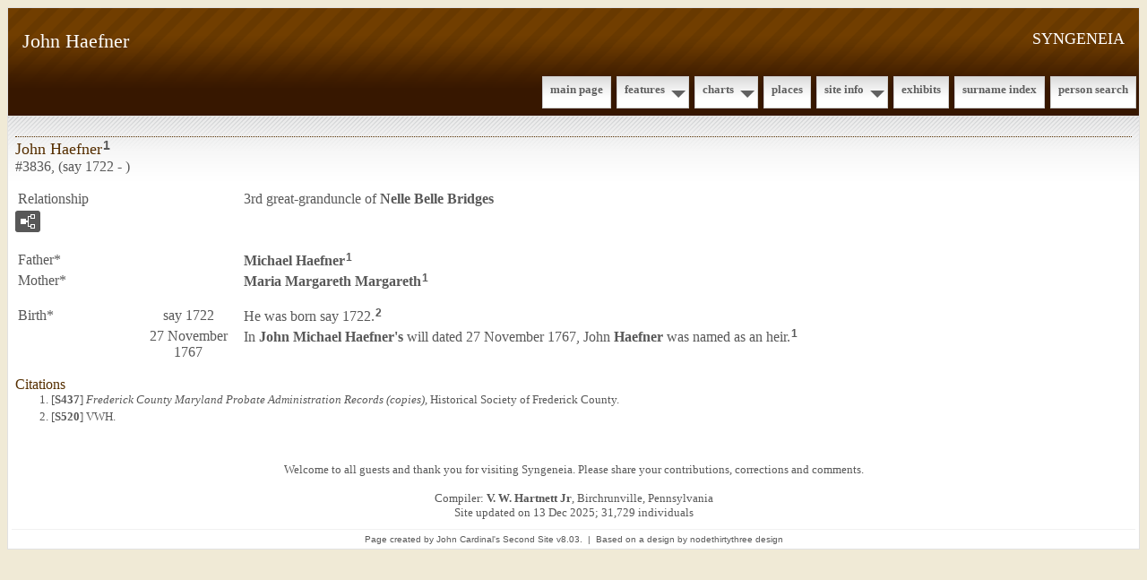

--- FILE ---
content_type: text/html
request_url: https://syngeneia.org/g3/p3836.htm
body_size: 2419
content:
<?xml version="1.0"?>
<!DOCTYPE html PUBLIC "-//W3C//DTD XHTML 1.0 Strict//EN" "http://www.w3.org/TR/xhtml1/DTD/xhtml1-strict.dtd">
<html xmlns="http://www.w3.org/1999/xhtml" xml:lang="en" lang="en" data-site-title="SYNGENEIA" data-page-title="John Haefner ">
 <head>
 <meta charset="windows-1252"/>
 <meta http-equiv="X-UA-Compatible" content="IE=edge"/>
 <meta name="viewport" content="width=device-width, initial-scale=1"/>
 <meta name="Generator" content="Second Site 8.3"/>
 <link rel="canonical" href="https://www.syngeneia.org/g3/p3836.htm" />
 <!-- PageSet: Person Pages -->
 <meta name="description" content="Ancestors and descendants"/>
 <link type="text/css" rel="stylesheet" href="../layout4.css"/>
 <link type="text/css" rel="stylesheet" href="../site.css"/>
 <script src="../jquery.min.js"></script>
 <script src="../scripts.js"></script>
 <!--XSL Stylesheet: Grid.xsl--><style>
    h3.family { padding: 0 !important; margin: 0 !important; }
    #content ul, #content ol { margin-top: 0; margin-bottom: 0; }
   </style> <title>SYNGENEIA - John Haefner</title>
</head>

<body id="personpages">
  <div id="container">
    <div id="headerw"><div id="header"><h2>SYNGENEIA</h2><h1>John Haefner</h1><div class="stretch"></div></div></div>
    <div id="menubar"><ul class="menublock menubar"><li><a href="../index.htm">Main Page</a></li><li class="hasmenu"><a href="../ui78.htm">Features</a><ul class="submenu submenu1"><li><a href="../ui25.htm">Family History Stories</a></li><li><a href="../ui53.htm">Migration</a></li><li><a href="../ui51.htm">Ancestor Search</a></li></ul></li><li class="hasmenu"><a href="../ui04.htm">Charts</a><ul class="submenu submenu1"><li><a href="../ui07.htm#a0">Ancestors of William D. Lewis</a></li><li><a href="../ui16.htm#a0">Ancestors of Nelle Belle Bridges</a></li><li><a href="../ui22.htm#a0">Ancestors of Arcangelo Fiorini</a></li><li><a href="../ui23.htm#a0">Ancestors of Maria Carmina Petrella</a></li><li><a href="../ui20.htm#a0">Ancestors of Joseph P. Hartnett</a></li><li><a href="../ui19.htm#a0">Ancestors of Estelle Roche</a></li><li><a href="../ui21.htm#a0">Ancestors of George Rehm</a></li><li><a href="../ui24.htm#a0">Ancestors of Anna Margaret Donovan</a></li></ul></li><li><a href="../ui14.htm">Places</a></li><li class="hasmenu"><a href="../ui73.htm">Site Info</a><ul class="submenu submenu1"><li><a href="../ui94.htm">About</a></li><li><a href="../ui79.htm">Abbreviations</a></li><li><a href="../ui82.htm">Acknowledgements</a></li><li><a href="../ui75.htm">Copyright and Usage</a></li><li><a href="../ui76.htm">Icons and Legends</a></li><li><a href="../ui80.htm">Person Page Guide</a></li></ul></li><li><a href="../ui12.htm">Exhibits</a></li><li><a href="../surname_index.htm">Surname Index</a></li><li><a href="../ui92.htm">Person Search</a></li></ul><div class="stretch"></div></div>
    <div id="wrapper">
      <div id="contentw"><div id="content"><div class="itp" id="i3836"><h2 class="sn sect-sn">John Haefner<sup><a href="#c3836.1">1</a></sup></h2><div class="sinfo sect-ls">#3836, (say 1722 - )</div><table class="grid ss-field-list"><tr><td class="g1 list-rl-label">Relationship</td><td class="g2"></td><td class="g3 list-rl-value">3rd great-granduncle of <a href="../g0/p56.htm">Nelle Belle <span class="ns">Bridges</span></a></td></tr></table><div class="sect-fex"><a class="fex-open fexo-gm" id="fex3836" href="#"><div class="fex-open-icon"></div></a></div><table class="grid ss-parents"><tr><td class="g1">Father*</td><td class="g2"></td><td class="g3"><a href="../g1/p1443.htm">Michael <span class="ns">Haefner</span></a><sup><a href="#c3836.1">1</a></sup></td></tr><tr><td class="g1">Mother*</td><td class="g2"></td><td class="g3"><a href="../g1/p1444.htm">Maria Margareth <span class="ns">Margareth</span></a><sup><a href="#c3836.1">1</a></sup></td></tr></table><table class="grid" style="clear:both"><tr><td class="g1">Birth*</td><td class="g2">say 1722</td><td class="g3">He was born say 1722.<sup><a href="#c3836.2">2</a></sup> </td></tr><tr><td class="g1" /><td class="g2">27 November 1767</td><td class="g3">In <a href="../g3/p3835.htm">John Michael <span class="ns">Haefner</span>'s</a> will dated 27 November 1767, John <span class="ns">Haefner</span> was named as an heir.<sup><a href="#c3836.1">1</a></sup> </td></tr></table><div class="cits sect-cs"><h3>Citations</h3><ol><li id="c3836.1">[<a href="../s15.htm#s437">S437</a>] <i>Frederick County Maryland Probate Administration Records (copies)</i>, Historical Society of Frederick County.</li><li id="c3836.2">[<a href="../s1.htm#s520">S520</a>] VWH.</li></ol></div></div><script>
var famexp_data = new SSSearchData();famexp_data.oOptions={siblingHeading:"Siblings",childrenHeading:"Partners & Children",surnameFirst:true,groupPrefix:"../",filetype:'htm'};famexp_data.people={
"3836":{u:[3,3836,3836,378],n:[[1,2]],g:"m",f:1443,m:1444,sib:[1441,3820,3835,3827]},"1441":{u:[1,1441,1441,384,306],n:[[1,3]],g:"m",f:1443,m:1444},"3820":{u:[3,3820,3820,375],n:[[1,4]],g:"f",f:1443,m:1444},"3835":{u:[3,3835,3835,373,332],n:[[1,5]],g:"m",f:1443,m:1444},"3827":{u:[3,3827,3827,361,321],n:[[6,7]],g:"m",f:1443,m:1444},"1443":{u:[1,1443,1443,],n:[[1,8]],g:"m",f:3814,m:3815},"3814":{u:[3,3814,3814,],n:[[1,9]],g:"m"},"3815":{u:[3,3815,3815,],n:[[10,9]],g:"f"},"1444":{u:[1,1444,1444,],n:[[11,12]],g:"f"}
};

famexp_data.strings=[
"","Haefner","John","Friedrich","Eva Maria","John Michael","Haffner","Lorenz","Michael","____","_____","Margareth","Maria M."
];
</script>&#160;</div></div>
    </div>
    <div id="sidebarw"><div id="sidebar"></div></div>
    <div id="extraw"><div id="extra"></div></div>
    <div id="footerw"><div id="footer"><div id="compiler"><p>Welcome to all guests and thank you for visiting Syngeneia.&#160;Please&#160;share your contributions, corrections and comments.</p><br/>
Compiler: <a href="JavaScript:hemlink('message','syngeneia.org');">V. W. Hartnett Jr</a>, Birchrunville, Pennsylvania</div>Site updated on 13 Dec 2025; 31,729 individuals<div id="credit">Page created by <a href="http://www.JohnCardinal.com/">John Cardinal's</a> <a href="https://www.secondsite8.com/">Second Site</a>  v8.03. &#160;|&#160; Based on a design by <a href="http://www.nodethirtythree.com/">nodethirtythree design</a></div></div></div>
    <div class="stretch"></div>
  </div>
</body></html>